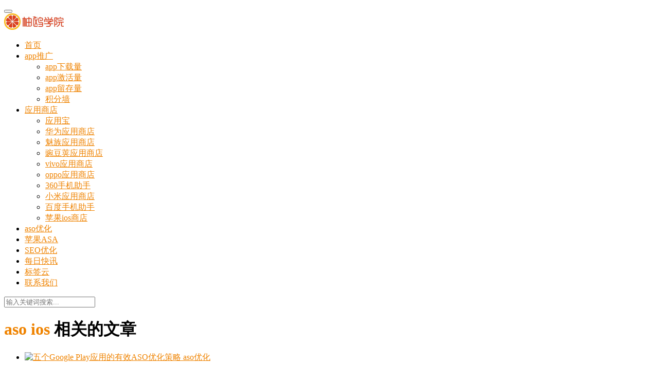

--- FILE ---
content_type: text/html; charset=UTF-8
request_url: https://xue.youounet.com/tag/aso-ios
body_size: 6190
content:

<!DOCTYPE html>
<html lang="zh-CN">
<head>
	<meta name="baidu-site-verification" content="UCBpsGkSn9" />
    <meta charset="UTF-8">
    <meta http-equiv="X-UA-Compatible" content="IE=Edge,chrome=1">
    <meta name="renderer" content="webkit">
    <meta name="viewport" content="initial-scale=1.0,user-scalable=no,maximum-scale=1,width=device-width">
    <title>aso ios</title>
    <link rel="alternate" type="application/rss+xml" title="柚鸥学院 &raquo; aso ios标签Feed" href="https://xue.youounet.com/tag/aso-ios/feed" />
<link rel='stylesheet' id='wp-block-library-css'  href='https://xue.youounet.com/wp-includes/css/dist/block-library/style.min.css?ver=5.0.22' type='text/css' media='all' />
<link rel='stylesheet' id='stylesheet-css'  href='https://xue.youounet.com/wp-content/themes/justnews4.0.40/css/style.css?ver=4.0.4' type='text/css' media='all' />
<script type='text/javascript' src='https://xue.youounet.com/wp-content/themes/justnews4.0.40/js/jquery.min.js?ver=1.12.4'></script>
<link rel="EditURI" type="application/rsd+xml" title="RSD" href="https://xue.youounet.com/xmlrpc.php?rsd" />
<link rel="wlwmanifest" type="application/wlwmanifest+xml" href="https://xue.youounet.com/wp-includes/wlwmanifest.xml" /> 
<meta name="applicable-device" content="pc,mobile" />
<meta http-equiv="Cache-Control" content="no-transform" />
<link rel="shortcut icon" href="https://xue.youounet.com/wp-content/uploads/2020/02/2020020606531319.jpeg" />
<meta name="keywords" content="aso ios" />
<meta property="og:type" content="webpage" />
<meta property="og:url" content="https://xue.youounet.com/tag/aso-ios" />
<meta property="og:site_name" content="柚鸥学院" />
<meta property="og:title" content="aso ios" />
        <style>
            .flex-control-paging li a.flex-active, .member-form .btn-login, .member-lp-process li.active i, .member-lp-process li.processed .process-line, .wpcom-profile .author-group, .wpcom-profile-main .profile-posts-list .item-content .edit-link, .social-login-form .sl-input-submit, .header .dropdown-menu>.active>a:focus, .header .dropdown-menu>.active>a:hover, .header .dropdown-menu>li>a:hover, .navbar-action .publish, .pagination .current, .sidebar .widget_nav_menu ul li.current-menu-item a, .sidebar .widget_nav_menu ul li.current-post-parent a, .btn-primary, .article-list .item-title a .sticky-post, .pf-submit, .login-modal-body .btn-login{background-color: #ef8300;}.action .contact-title, .entry .entry-content .has-theme-color-background-color, .form-submit .submit, .search-form input.submit, .tagHandler ul.tagHandlerContainer li.tagItem{background-color: #ef8300;}.member-lp-process li.active p, .wpcom-profile .wpcom-profile-nav li.active a, .wpcom-user-list .wpcom-user-group, .header .nav>li.active>a, .header .dropdown-menu>.active>a, .entry .entry-info .nickname, .entry .entry-content .has-theme-color-color, .entry-bar-inner .author-title, .entry-action .btn-dashang, .entry-action .btn-zan, .comment-body .nickname a, .form-submit-text span, .widget_profile .author-group, a, .sec-panel-head span, .list.tabs .tab.active a, .login-modal-body .btn-register, .kx-list .kx-date{color: #ef8300;}.wpcom-profile .author-group:before, .wpcom-user-list .wpcom-user-group:before, .entry-bar-inner .author-title:before, .widget_profile .author-group:before{border-right-color: #ef8300;}.wpcom-profile .wpcom-profile-nav li.active a, .list.tabs .tab.active a{border-bottom-color: #ef8300;}.wpcom-user-list .wpcom-user-group, .entry-bar-inner .author-title, .entry-action .btn-dashang, .entry-action .btn-zan, .widget_profile .author-group, .login-modal-body .btn-login, .login-modal-body .btn-register{border-color: #ef8300;}.entry .entry-content .h3, .entry .entry-content h3, .widget-title{border-left-color: #ef8300;}.search-form input.keyword:focus, .btn-primary{border-color: #ef8300;}.flex-control-paging li a:hover, .member-form .btn-login:hover, .wpcom-profile-main .profile-posts-list .item-category:hover, .wpcom-profile-main .profile-posts-list .item-content .edit-link:hover, .social-login-form .sl-input-submit:hover, .navbar-action .publish:focus, .navbar-action .publish:hover, .entry-tag a:focus, .entry-tag a:hover, .entry-bar .meta-item:hover .icon-dashang, .pagination a:hover, .widget .tagcloud a:hover, .sidebar .widget_nav_menu ul li.current-menu-item .sub-menu a:hover, .sidebar .widget_nav_menu ul li.current-post-parent .sub-menu a:hover, .sidebar .widget_nav_menu ul li a:hover, .footer-sns .fa:after, .btn-primary.active, .btn-primary:active, .btn-primary:active:hover, .btn-primary:focus, .btn-primary:hover, .btn-primary.disabled:hover, .article-list .item-category:hover, .pf-submit:hover, .login-modal-body .btn-login:hover{background-color: #81d742;}.action .a-box:hover, .entry .entry-content .has-theme-hover-background-color, .entry-action .btn-dashang.liked, .entry-action .btn-dashang:hover, .entry-action .btn-zan.liked, .entry-action .btn-zan:hover, .form-submit .submit:hover, .search-form input.submit:hover, .tagHandler ul.tagHandlerContainer li.tagItem:hover{background-color: #81d742;}.wpcom-profile .wpcom-profile-nav a:hover, .wpcom-profile-main .profile-posts-list .item-title a:hover, .wpcom-profile-main .profile-posts-list .item-meta a:focus, .wpcom-profile-main .profile-posts-list .item-meta a:hover, .header .nav>li>a:hover, .navbar-action .login:focus, .navbar-action .login:hover, .navbar-action .profile a:hover, .navbar-search-icon:focus, .navbar-search-icon:hover, .entry .entry-info a:focus, .entry .entry-info a:hover, .entry .entry-content .has-theme-hover-color, .entry-bar .info-item a:hover, .p-item-wrap:hover .title a, .special-item-title a:hover, .special-item-bottom a:hover, .widget ol a:hover, .widget ul a:hover, a:hover, .sec-panel-head .more:hover, .topic-list .topic-wrap:hover span, .list.tabs .tab a:hover, .article-list .item-title a:hover, .article-list .item-meta a:hover, .list-links a:focus, .list-links a:hover, .load-more:hover, .login-modal-body .btn-register:hover, .kx-list .kx-content h2 a:hover, .widget_kuaixun .widget-title-more:hover{color: #81d742;}.wpcom-profile .wpcom-profile-nav a:hover{border-bottom-color: #81d742;}.entry-tag a:focus, .entry-tag a:hover, .entry-action .btn-dashang.liked, .entry-action .btn-dashang:hover, .entry-action .btn-zan.liked, .entry-action .btn-zan:hover, .widget .tagcloud a:hover, .btn-primary.active, .btn-primary:active, .btn-primary:active:hover, .btn-primary:focus, .btn-primary:hover, .btn-primary.disabled:hover, .load-more:hover{border-color: #81d742;}.special-item-bottom a:hover:before{border-left-color: #81d742;}.list.tabs .tab.active a:hover{border-bottom-color: #81d742;}.login-modal-body .btn-login:hover, .login-modal-body .btn-register:hover{border-color: #81d742;}@media (max-width:991px){.navbar-collapse{background-color: #ef8300;}.header .navbar-nav>li.active>a, .header .navbar-nav .dropdown-menu .active a, .header .navbar-nav .dropdown-menu .active .dropdown-menu .active a{color: #ef8300;}.dropdown-menu>li a, .navbar-action .publish{border-color: #81d742;}.header .navbar-nav>li.active>a:hover, .header .navbar-nav>li a:hover, .header .navbar-nav .dropdown-menu .active a:hover, .header .navbar-nav .dropdown-menu .active .dropdown-menu a:hover, .header .navbar-nav .dropdown-menu li a:hover{color: #81d742;}}@media (max-width:767px){.entry-bar .info-item.share .mobile{background-color: #ef8300;}}.j-share{position: fixed!important;top: 50%!important;}
                        .header .logo img{max-height: 32px;}
                        @media (max-width: 767px){
                .header .logo img{max-height: 26px;}
            }
                        .entry .entry-video{ height: 482px;}
            @media (max-width: 1219px){
                .entry .entry-video{ height: 386.49883449883px;}
            }
            @media (max-width: 991px){
                .entry .entry-video{ height: 449.41724941725px;}
            }
            @media (max-width: 767px){
                .entry .entry-video{ height: 344.28571428571px;}
            }
            @media (max-width: 500px){
                .entry .entry-video{ height: 241px;}
            }
                        @media screen and (-webkit-min-device-pixel-ratio: 0) {
                .article-list .item-sticky .item-title a{-webkit-background-clip: text;-webkit-text-fill-color: transparent;}
                .article-list .item-sticky .item-title a, .article-list .item-sticky .item-title a .sticky-post {
                    background-image: -webkit-linear-gradient(0deg, #e03f33 0%, #dd8b0f 100%);
                    background-image: linear-gradient(90deg, #e03f33 0%, #dd8b0f 100%);
                }
            }
                    </style>
        <script> (function() {if (!/*@cc_on!@*/0) return;var e = "abbr, article, aside, audio, canvas, datalist, details, dialog, eventsource, figure, footer, header, hgroup, mark, menu, meter, nav, output, progress, section, time, video".split(', ');var i= e.length; while (i--){ document.createElement(e[i]) } })()</script>
    <!--[if lte IE 8]><script src="https://xue.youounet.com/wp-content/themes/justnews4.0.40/js/respond.min.js"></script><![endif]-->
</head>
<body class="archive tag tag-aso-ios tag-1202">
<header class="header">
    <div class="container clearfix">
        <div class="navbar-header">
            <button type="button" class="navbar-toggle collapsed" data-toggle="collapse" data-target=".navbar-collapse">
                <span class="icon-bar icon-bar-1"></span>
                <span class="icon-bar icon-bar-2"></span>
                <span class="icon-bar icon-bar-3"></span>
            </button>
                        <div class="logo">
                <a href="https://xue.youounet.com" rel="home"><img src="/wp-content/uploads/2020/02/2020020606271369.jpeg" alt="柚鸥学院"></a>
            </div>
        </div>
        <div class="collapse navbar-collapse">
            <nav class="navbar-left primary-menu"><ul id="menu-%e9%a1%b6%e9%83%a8%e5%af%bc%e8%88%aa" class="nav navbar-nav"><li class="menu-item"><a href="/">首页</a></li>
<li class="menu-item dropdown"><a href="https://xue.youounet.com/category/app%e6%8e%a8%e5%b9%bf" class="dropdown-toggle">app推广</a>
<ul class="dropdown-menu">
	<li class="menu-item"><a href="https://xue.youounet.com/category/app%e6%8e%a8%e5%b9%bf/app%e4%b8%8b%e8%bd%bd%e9%87%8f">app下载量</a></li>
	<li class="menu-item"><a href="https://xue.youounet.com/category/app%e6%8e%a8%e5%b9%bf/app%e6%bf%80%e6%b4%bb%e9%87%8f">app激活量</a></li>
	<li class="menu-item"><a href="https://xue.youounet.com/category/app%e6%8e%a8%e5%b9%bf/app%e7%95%99%e5%ad%98%e9%87%8f">app留存量</a></li>
	<li class="menu-item"><a href="https://xue.youounet.com/category/app%e6%8e%a8%e5%b9%bf/%e7%a7%af%e5%88%86%e5%a2%99">积分墙</a></li>
</ul>
</li>
<li class="menu-item dropdown"><a href="https://xue.youounet.com/category/%e5%ba%94%e7%94%a8%e5%95%86%e5%ba%97" class="dropdown-toggle">应用商店</a>
<ul class="dropdown-menu">
	<li class="menu-item"><a href="https://xue.youounet.com/category/%e5%ba%94%e7%94%a8%e5%95%86%e5%ba%97/%e5%ba%94%e7%94%a8%e5%ae%9d">应用宝</a></li>
	<li class="menu-item"><a href="https://xue.youounet.com/category/%e5%ba%94%e7%94%a8%e5%95%86%e5%ba%97/%e5%8d%8e%e4%b8%ba%e5%ba%94%e7%94%a8%e5%95%86%e5%ba%97">华为应用商店</a></li>
	<li class="menu-item"><a href="https://xue.youounet.com/category/%e5%ba%94%e7%94%a8%e5%95%86%e5%ba%97/%e9%ad%85%e6%97%8f%e5%ba%94%e7%94%a8%e5%95%86%e5%ba%97">魅族应用商店</a></li>
	<li class="menu-item"><a href="https://xue.youounet.com/category/%e5%ba%94%e7%94%a8%e5%95%86%e5%ba%97/%e8%b1%8c%e8%b1%86%e8%8d%9a%e5%ba%94%e7%94%a8%e5%95%86%e5%ba%97">豌豆荚应用商店</a></li>
	<li class="menu-item"><a href="https://xue.youounet.com/category/%e5%ba%94%e7%94%a8%e5%95%86%e5%ba%97/vivo%e5%ba%94%e7%94%a8%e5%95%86%e5%ba%97">vivo应用商店</a></li>
	<li class="menu-item"><a href="https://xue.youounet.com/category/%e5%ba%94%e7%94%a8%e5%95%86%e5%ba%97/oppo%e5%ba%94%e7%94%a8%e5%95%86%e5%ba%97">oppo应用商店</a></li>
	<li class="menu-item"><a href="https://xue.youounet.com/category/%e5%ba%94%e7%94%a8%e5%95%86%e5%ba%97/360%e6%89%8b%e6%9c%ba%e5%8a%a9%e6%89%8b">360手机助手</a></li>
	<li class="menu-item"><a href="https://xue.youounet.com/category/%e5%ba%94%e7%94%a8%e5%95%86%e5%ba%97/%e5%b0%8f%e7%b1%b3%e5%ba%94%e7%94%a8%e5%95%86%e5%ba%97">小米应用商店</a></li>
	<li class="menu-item"><a href="https://xue.youounet.com/category/%e5%ba%94%e7%94%a8%e5%95%86%e5%ba%97/%e7%99%be%e5%ba%a6%e6%89%8b%e6%9c%ba%e5%8a%a9%e6%89%8b">百度手机助手</a></li>
	<li class="menu-item"><a href="https://xue.youounet.com/category/%e5%ba%94%e7%94%a8%e5%95%86%e5%ba%97/%e8%8b%b9%e6%9e%9cios%e5%95%86%e5%ba%97cpa_%e8%8b%b9%e6%9e%9cios%e5%95%86%e5%ba%97%e4%ba%94%e6%98%9f%e5%a5%bd%e8%af%84_%e8%8b%b9%e6%9e%9cios%e5%95%86%e5%ba%97%e5%85%b3%e9%94%ae%e8%af%8d%e6%8e%92">苹果ios商店</a></li>
</ul>
</li>
<li class="menu-item"><a href="https://xue.youounet.com/category/app%e6%8e%a8%e5%b9%bf/aso%e4%bc%98%e5%8c%96">aso优化</a></li>
<li class="menu-item"><a href="https://xue.youounet.com/category/asa">苹果ASA</a></li>
<li class="menu-item"><a href="https://xue.youounet.com/category/seo">SEO优化</a></li>
<li class="menu-item"><a href="https://xue.youounet.com/kuaixun">每日快讯</a></li>
<li class="menu-item"><a href="https://xue.youounet.com/%e6%a0%87%e7%ad%be%e4%ba%91">标签云</a></li>
<li class="menu-item"><a href="https://xue.youounet.com/%e8%81%94%e7%b3%bb%e6%88%91%e4%bb%ac">联系我们</a></li>
</ul></nav>            <div class="navbar-action pull-right">

                                <form style="margin-right: -15px;" class="navbar-search" action="https://xue.youounet.com" method="get" role="search">
                    <input type="text" name="s" class="navbar-search-input" autocomplete="off" placeholder="输入关键词搜索..." value="">
                    <a class="navbar-search-icon j-navbar-search" href="javascript:;"></a>
                </form>
                            </div>
        </div><!-- /.navbar-collapse -->
    </div><!-- /.container -->
</header>
<div id="wrap">    <div class="main container">
        <div class="content">
            <div class="sec-panel archive-list">
                <div class="sec-panel-head">
                    <h1>                            <span>aso ios</span> 相关的文章                        </h1>
                </div>
                <ul class="article-list">
                                                    <li class="item">
        <div class="item-img">
        <a class="item-img-inner" href="https://xue.youounet.com/3357.html" title="五个Google Play应用的有效ASO优化策略" target="_blank">
            <img width="480" height="300" src="https://xue.youounet.com/wp-content/themes/justnews4.0.40/themer/assets/images/lazy.png" class="attachment-post-thumbnail size-post-thumbnail wp-post-image j-lazy" alt="五个Google Play应用的有效ASO优化策略" data-original="https://xue.youounet.com/wp-content/uploads/2021/11/2021111001472291-480x300.jpeg" />        </a>
                <a class="item-category" href="https://xue.youounet.com/category/app%e6%8e%a8%e5%b9%bf/aso%e4%bc%98%e5%8c%96" target="_blank">aso优化</a>
            </div>
        <div class="item-content">
                <h2 class="item-title">
            <a href="https://xue.youounet.com/3357.html" title="五个Google Play应用的有效ASO优化策略" target="_blank">
                                五个Google Play应用的有效ASO优化策略            </a>
        </h2>
        <div class="item-excerpt">
            <p>很多APP开发者都有走出国门的梦想，一方面是因为中国移动互联网市场竞争激烈，另一方面是为了扩大用户群。如果开发者决定出海，那么如何让应用在Google Play上站稳脚跟，可能是你&#8230;</p>
        </div>
        <div class="item-meta">
                                    <span class="item-meta-li date">2021年12月13日</span>

            <span class="item-meta-li likes" title="点赞数"><i class="fa fa-thumbs-up"></i> 0</span>        </div>
    </div>
</li>
                                        </ul>
                            </div>
        </div>
        <aside class="sidebar">
            <div id="text-5" class="widget widget_text"><h3 class="widget-title"><span>柚鸥网络专注网络推广11年！</span></h3>			<div class="textwidget"><p>柚鸥学院是隶属于柚鸥网络旗下，专门针对初入移动互联网的新兵提供各类推广的案例，经验，心得等等；</p>
<p>PS：若有疑问或者推广需求可联系我们！</p>
<p><strong>                     优化师微信二维码：</strong></p>
<p><img src="https://xue.youounet.com/wp-content/uploads/2021/11/weimas-5.jpg" />        <img src="https://xue.youounet.com/wp-content/uploads/2021/11/weimas-6.jpg" /></p>
<p><center><br />
<strong>    扫一扫自动拨打优化师电话：</strong><br />
<img src="https://xue.youounet.com/wp-content/uploads/2021/11/2021110502395432.png" /></center></p>
</div>
		</div>		<div id="recent-posts-3" class="widget widget_recent_entries">		<h3 class="widget-title"><span>近期文章</span></h3>		<ul>
											<li>
					<a href="https://xue.youounet.com/8326.html">抢占流量入口：小程序名称与关键词的优化指南</a>
											<span class="post-date">2026年1月21日</span>
									</li>
											<li>
					<a href="https://xue.youounet.com/8320.html">不止于ASO：揭秘产品页面优化-App Store增长的关键杠杆</a>
											<span class="post-date">2026年1月20日</span>
									</li>
											<li>
					<a href="https://xue.youounet.com/8313.html">从曝光到转化：数据驱动的ASO双轨优化实战全解析</a>
											<span class="post-date">2026年1月16日</span>
									</li>
											<li>
					<a href="https://xue.youounet.com/8307.html">从优化到增长：2026年ASO如何重塑应用发现与用户决策</a>
											<span class="post-date">2026年1月14日</span>
									</li>
											<li>
					<a href="https://xue.youounet.com/8301.html">小米应用商店ASO优化：3大核心位置助你提升关键词覆盖</a>
											<span class="post-date">2026年1月12日</span>
									</li>
					</ul>
		</div>        </aside>
    </div>
</div>
<footer class="footer">
    <div class="container">
        <div class="clearfix">
                        <div class="footer-col footer-col-copy">
                <ul class="footer-nav hidden-xs"><li id="menu-item-11" class="menu-item menu-item-11"><a href="/">首页</a></li>
<li id="menu-item-12" class="menu-item menu-item-12"><a href="https://xue.youounet.com/category/app%e6%8e%a8%e5%b9%bf">app推广</a></li>
<li id="menu-item-13" class="menu-item menu-item-13"><a href="https://xue.youounet.com/category/%e5%ba%94%e7%94%a8%e5%95%86%e5%ba%97">应用商店</a></li>
<li id="menu-item-141" class="menu-item menu-item-141"><a href="https://xue.youounet.com/category/app%e6%8e%a8%e5%b9%bf/aso%e4%bc%98%e5%8c%96">aso优化</a></li>
<li id="menu-item-5600" class="menu-item menu-item-5600"><a href="https://xue.youounet.com/category/asa">苹果ASA</a></li>
<li id="menu-item-2443" class="menu-item menu-item-2443"><a href="https://xue.youounet.com/category/seo">SEO优化</a></li>
<li id="menu-item-78" class="menu-item menu-item-78"><a href="https://xue.youounet.com/kuaixun">每日快讯</a></li>
<li id="menu-item-192" class="menu-item menu-item-192"><a href="https://xue.youounet.com/%e6%a0%87%e7%ad%be%e4%ba%91">标签云</a></li>
<li id="menu-item-43" class="menu-item menu-item-43"><a href="https://xue.youounet.com/%e8%81%94%e7%b3%bb%e6%88%91%e4%bb%ac">联系我们</a></li>
</ul>                <div class="copyright">
                    Copyright © 2020  柚鸥学院 版权所有                 </div>
            </div>
            <div class="footer-col footer-col-sns">
                <div class="footer-sns">
                                                                                                                                                                                                                                                                </div>
            </div>
        </div>
    </div>
</footer>
<div class="action" style="top:50%;">
            <div class="a-box contact">
            <div class="contact-wrap">
                <h3 class="contact-title">联系我们</h3>
                <p>在线咨询：<a href="http://wpa.qq.com/msgrd?v=3&amp;uin=704918986&amp;site=qq&amp;menu=yes" target="_blank" rel="noopener"><img class="alignnone" title="点击这里给我发消息" src="//pub.idqqimg.com/qconn/wpa/button/button_111.gif" alt="点击这里给我发消息" border="0" /></a></p>
<p>在线咨询：<a href="http://wpa.qq.com/msgrd?v=3&amp;uin=819168318&amp;site=qq&amp;menu=yes" target="_blank" rel="noopener"><img class="alignnone" title="点击这里给我发消息" src="//pub.idqqimg.com/qconn/wpa/button/button_111.gif" alt="点击这里给我发消息" border="0" /></a></p>
<p><img src="https://xue.youounet.com/wp-content/uploads/2021/11/weimas-5.jpg" /></p>
            </div>
        </div>
                <div class="a-box wechat">
            <div class="wechat-wrap">
                <img src="https://xue.youounet.com/wp-content/uploads/2021/11/weimas-5.jpg" alt="QR code">
            </div>
        </div>
                <div class="bdsharebuttonbox" data-tag="global"><a href="#" class="a-box share bds_more" data-cmd="more"></a></div>
        <div class="a-box gotop" id="j-top" style="display: none;"></div>
</div>
    <div class="footer-bar">
                    <div class="fb-item">
                <a href="TEL://13585681535" target="_blank">
                    <i class="fa fa-volume-control-phone"></i>
                    <span>联系电话</span>
                </a>
            </div>
                        <div class="fb-item">
                <a href="https://work.weixin.qq.com/kfid/kfcb4733a20fc873356" target="_blank">
                    <i class="fa fa-wechat"></i>
                    <span>客服微信</span>
                </a>
            </div>
                </div>
<script type='text/javascript'>
/* <![CDATA[ */
var _wpcom_js = {"webp":"","ajaxurl":"https:\/\/xue.youounet.com\/wp-admin\/admin-ajax.php","slide_speed":"10000"};
/* ]]> */
</script>
<script type='text/javascript' src='https://xue.youounet.com/wp-content/themes/justnews4.0.40/js/main.js?ver=4.0.4'></script>
<script type='text/javascript' src='https://xue.youounet.com/wp-includes/js/wp-embed.min.js?ver=5.0.22'></script>
    <script>var $imageEl=document.querySelector('meta[property="og:image"]');window._bd_share_config={"common":{"bdSnsKey":{},"bdText":"","bdMini":"2","bdMiniList":["mshare","tsina","weixin","qzone","sqq","douban","fbook","twi","bdhome","tqq","tieba","mail","youdao","print"],"bdPic":$imageEl?$imageEl.getAttribute('content'):"","bdStyle":"1","bdSize":"16"},"share":[{"tag" : "single", "bdSize" : 16}, {"tag" : "global","bdSize" : 16,bdPopupOffsetLeft:-227}],url:'https://xue.youounet.com/wp-content/themes/justnews4.0.40'};with(document)0[(getElementsByTagName('head')[0]||body).appendChild(createElement('script')).src='https://xue.youounet.com/wp-content/themes/justnews4.0.40/js/share.js?v=89860593.js?cdnversion='+~(-new Date()/36e5)];</script>
</body>
</html>